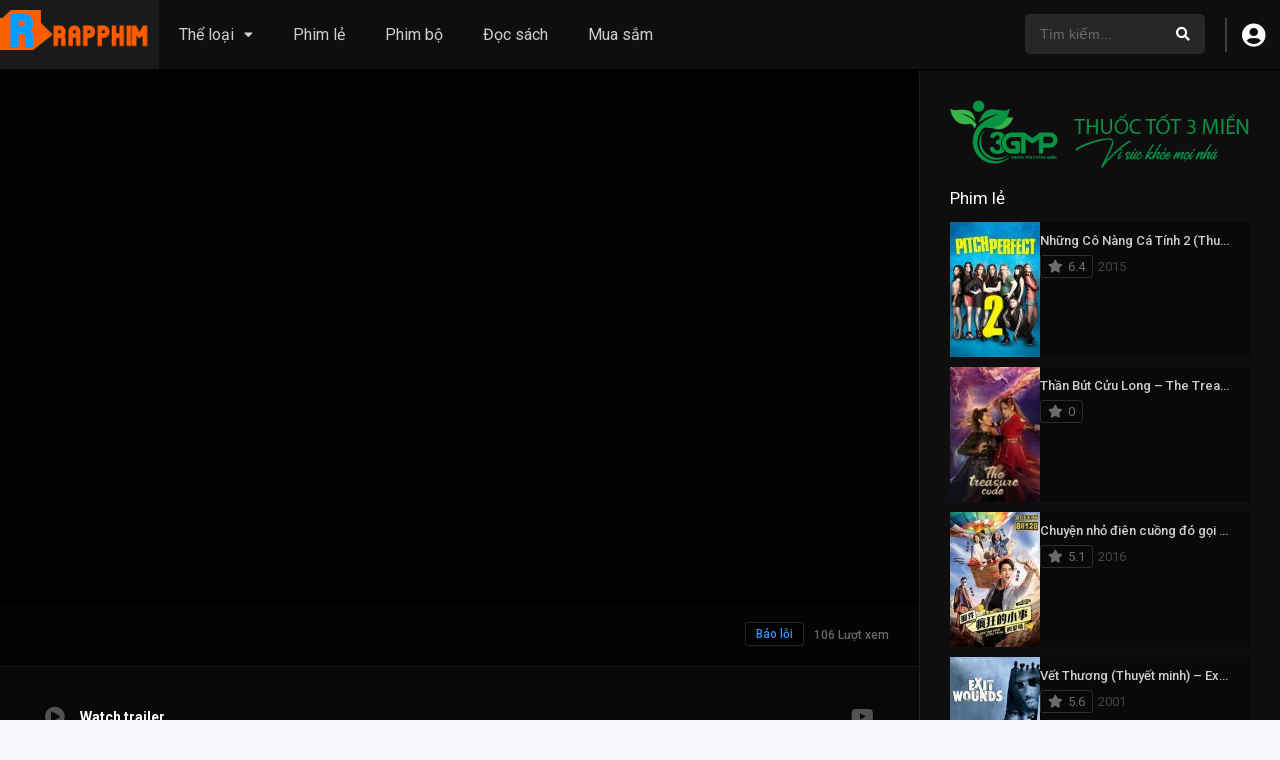

--- FILE ---
content_type: text/html; charset=UTF-8
request_url: https://rapphim.cc/movies/black-47/
body_size: 13897
content:
<!DOCTYPE html><html lang="vi"><head><meta charset="UTF-8" /><meta name="apple-mobile-web-app-capable" content="yes"><meta name="apple-mobile-web-app-status-bar-style" content="black"><meta name="mobile-web-app-capable" content="yes"><meta name="viewport" content="width=device-width, initial-scale=1, shrink-to-fit=no"><meta name="theme-color" content="#000000"><link rel='shortcut icon' href='http://rapphim.cc/wp-content/uploads/2023/03/logo-1.png' type='image/x-icon' /><meta property='og:image' content='https://image.tmdb.org/t/p/w780/qVYryTA9Tcyu1Sf1gES7xBkDv6y.jpg'/><meta property='og:image' content='https://image.tmdb.org/t/p/w780/jWqfimoiVF4I4TsW4KZup1wrqGG.jpg'/><meta property='og:image' content='https://image.tmdb.org/t/p/w780/jolCdmpztYpDMzyPT3268S4YHsB.jpg'/><meta property='og:image' content='https://image.tmdb.org/t/p/w780/7NPGKZJkT8rlkHsFo5YQEdrk5eu.jpg'/><meta property='og:image' content='https://image.tmdb.org/t/p/w780/mP4XDDew3VUCNNX7A8SL69BIgRz.jpg'/><meta name='robots' content='index, follow, max-image-preview:large, max-snippet:-1, max-video-preview:-1' /><!-- This site is optimized with the Yoast SEO plugin v20.5 - https://yoast.com/wordpress/plugins/seo/ --><title>Nạn Đói Năm 47 - Black &#039;47 - Phim chiếu rạp | Phim thuyết minh | Phim hay</title><link rel="canonical" href="https://rapphim.cc/movies/black-47/" /><meta property="og:locale" content="vi_VN" /><meta property="og:type" content="article" /><meta property="og:title" content="Nạn Đói Năm 47 - Black &#039;47 - Phim chiếu rạp | Phim thuyết minh | Phim hay" /><meta property="og:description" content="In 1847, when Ireland is in the grip of the Great Famine that has ravaged the country for two long years, Feeney, a hardened Irish Ranger who has been fighting for the British Army abroad, returns home to reunite with his estranged family, only to discover the cruelest reality, a black land where death reigns." /><meta property="og:url" content="https://rapphim.cc/movies/black-47/" /><meta property="og:site_name" content="Phim chiếu rạp | Phim thuyết minh | Phim hay" /><meta property="article:modified_time" content="2023-06-28T01:52:24+00:00" /><meta property="og:image" content="https://rapphim.cc/wp-content/uploads/2023/06/gZiu9RIcMeQLUaDVqQffQTl6bhy.jpg" /><meta property="og:image:width" content="780" /><meta property="og:image:height" content="1170" /><meta property="og:image:type" content="image/jpeg" /><meta name="twitter:card" content="summary_large_image" /><meta name="twitter:label1" content="Ước tính thời gian đọc" /><meta name="twitter:data1" content="1 phút" /><script type="application/ld+json" class="yoast-schema-graph">{"@context":"https://schema.org","@graph":[{"@type":"WebPage","@id":"https://rapphim.cc/movies/black-47/","url":"https://rapphim.cc/movies/black-47/","name":"Nạn Đói Năm 47 - Black '47 - Phim chiếu rạp | Phim thuyết minh | Phim hay","isPartOf":{"@id":"https://rapphim.cc/#website"},"primaryImageOfPage":{"@id":"https://rapphim.cc/movies/black-47/#primaryimage"},"image":{"@id":"https://rapphim.cc/movies/black-47/#primaryimage"},"thumbnailUrl":"https://rapphim.cc/wp-content/uploads/2023/06/gZiu9RIcMeQLUaDVqQffQTl6bhy.jpg","datePublished":"2023-06-28T01:51:54+00:00","dateModified":"2023-06-28T01:52:24+00:00","breadcrumb":{"@id":"https://rapphim.cc/movies/black-47/#breadcrumb"},"inLanguage":"vi","potentialAction":[{"@type":"ReadAction","target":["https://rapphim.cc/movies/black-47/"]}]},{"@type":"ImageObject","inLanguage":"vi","@id":"https://rapphim.cc/movies/black-47/#primaryimage","url":"https://rapphim.cc/wp-content/uploads/2023/06/gZiu9RIcMeQLUaDVqQffQTl6bhy.jpg","contentUrl":"https://rapphim.cc/wp-content/uploads/2023/06/gZiu9RIcMeQLUaDVqQffQTl6bhy.jpg","width":780,"height":1170},{"@type":"BreadcrumbList","@id":"https://rapphim.cc/movies/black-47/#breadcrumb","itemListElement":[{"@type":"ListItem","position":1,"name":"Trang chủ","item":"https://rapphim.cc/"},{"@type":"ListItem","position":2,"name":"Phim lẻ","item":"https://rapphim.cc/movies/"},{"@type":"ListItem","position":3,"name":"Nạn Đói Năm 47 &#8211; Black &#8217;47"}]},{"@type":"WebSite","@id":"https://rapphim.cc/#website","url":"https://rapphim.cc/","name":"Phim chiếu rạp | Phim thuyết minh | Phim hay","description":"Mang Cả Rạp Phim Về Nhà - Bring The Cinema To Home ","publisher":{"@id":"https://rapphim.cc/#/schema/person/d1bc9ef1c2c857cf83d44fa7f0487517"},"potentialAction":[{"@type":"SearchAction","target":{"@type":"EntryPoint","urlTemplate":"https://rapphim.cc/?s={search_term_string}"},"query-input":"required name=search_term_string"}],"inLanguage":"vi"},{"@type":["Person","Organization"],"@id":"https://rapphim.cc/#/schema/person/d1bc9ef1c2c857cf83d44fa7f0487517","name":"Nam Trịnh","logo":{"@id":"https://rapphim.cc/#/schema/person/image/"}}]}</script><!-- / Yoast SEO plugin. --><link rel='dns-prefetch' href='//www.googletagmanager.com' /><link rel='dns-prefetch' href='//fonts.googleapis.com' /><link rel='dns-prefetch' href='//pagead2.googlesyndication.com' /><link rel="alternate" type="application/rss+xml" title="Dòng thông tin Phim chiếu rạp | Phim thuyết minh | Phim hay &raquo;" href="https://rapphim.cc/feed/" /><link rel="alternate" type="application/rss+xml" title="Dòng phản hồi Phim chiếu rạp | Phim thuyết minh | Phim hay &raquo;" href="https://rapphim.cc/comments/feed/" /><link rel='stylesheet' id='wp-block-library-css' href='https://rapphim.cc/wp-includes/css/dist/block-library/style.min.css?ver=6.1.9' type='text/css' media='all' /><link rel='stylesheet' id='classic-theme-styles-css' href='https://rapphim.cc/wp-includes/css/classic-themes.min.css?ver=1' type='text/css' media='all' /><style id='global-styles-inline-css' type='text/css'>body{--wp--preset--color--black:#000000;--wp--preset--color--cyan-bluish-gray:#abb8c3;--wp--preset--color--white:#ffffff;--wp--preset--color--pale-pink:#f78da7;--wp--preset--color--vivid-red:#cf2e2e;--wp--preset--color--luminous-vivid-orange:#ff6900;--wp--preset--color--luminous-vivid-amber:#fcb900;--wp--preset--color--light-green-cyan:#7bdcb5;--wp--preset--color--vivid-green-cyan:#00d084;--wp--preset--color--pale-cyan-blue:#8ed1fc;--wp--preset--color--vivid-cyan-blue:#0693e3;--wp--preset--color--vivid-purple:#9b51e0;--wp--preset--gradient--vivid-cyan-blue-to-vivid-purple:linear-gradient(135deg,rgba(6,147,227,1) 0%,rgb(155,81,224) 100%);--wp--preset--gradient--light-green-cyan-to-vivid-green-cyan:linear-gradient(135deg,rgb(122,220,180) 0%,rgb(0,208,130) 100%);--wp--preset--gradient--luminous-vivid-amber-to-luminous-vivid-orange:linear-gradient(135deg,rgba(252,185,0,1) 0%,rgba(255,105,0,1) 100%);--wp--preset--gradient--luminous-vivid-orange-to-vivid-red:linear-gradient(135deg,rgba(255,105,0,1) 0%,rgb(207,46,46) 100%);--wp--preset--gradient--very-light-gray-to-cyan-bluish-gray:linear-gradient(135deg,rgb(238,238,238) 0%,rgb(169,184,195) 100%);--wp--preset--gradient--cool-to-warm-spectrum:linear-gradient(135deg,rgb(74,234,220) 0%,rgb(151,120,209) 20%,rgb(207,42,186) 40%,rgb(238,44,130) 60%,rgb(251,105,98) 80%,rgb(254,248,76) 100%);--wp--preset--gradient--blush-light-purple:linear-gradient(135deg,rgb(255,206,236) 0%,rgb(152,150,240) 100%);--wp--preset--gradient--blush-bordeaux:linear-gradient(135deg,rgb(254,205,165) 0%,rgb(254,45,45) 50%,rgb(107,0,62) 100%);--wp--preset--gradient--luminous-dusk:linear-gradient(135deg,rgb(255,203,112) 0%,rgb(199,81,192) 50%,rgb(65,88,208) 100%);--wp--preset--gradient--pale-ocean:linear-gradient(135deg,rgb(255,245,203) 0%,rgb(182,227,212) 50%,rgb(51,167,181) 100%);--wp--preset--gradient--electric-grass:linear-gradient(135deg,rgb(202,248,128) 0%,rgb(113,206,126) 100%);--wp--preset--gradient--midnight:linear-gradient(135deg,rgb(2,3,129) 0%,rgb(40,116,252) 100%);--wp--preset--duotone--dark-grayscale:url('#wp-duotone-dark-grayscale');--wp--preset--duotone--grayscale:url('#wp-duotone-grayscale');--wp--preset--duotone--purple-yellow:url('#wp-duotone-purple-yellow');--wp--preset--duotone--blue-red:url('#wp-duotone-blue-red');--wp--preset--duotone--midnight:url('#wp-duotone-midnight');--wp--preset--duotone--magenta-yellow:url('#wp-duotone-magenta-yellow');--wp--preset--duotone--purple-green:url('#wp-duotone-purple-green');--wp--preset--duotone--blue-orange:url('#wp-duotone-blue-orange');--wp--preset--font-size--small:13px;--wp--preset--font-size--medium:20px;--wp--preset--font-size--large:36px;--wp--preset--font-size--x-large:42px;--wp--preset--spacing--20:0.44rem;--wp--preset--spacing--30:0.67rem;--wp--preset--spacing--40:1rem;--wp--preset--spacing--50:1.5rem;--wp--preset--spacing--60:2.25rem;--wp--preset--spacing--70:3.38rem;--wp--preset--spacing--80:5.06rem}:where(.is-layout-flex){gap:0.5em}body .is-layout-flow > .alignleft{float:left;margin-inline-start:0;margin-inline-end:2em}body .is-layout-flow > .alignright{float:right;margin-inline-start:2em;margin-inline-end:0}body .is-layout-flow > .aligncenter{margin-left:auto !important;margin-right:auto !important}body .is-layout-constrained > .alignleft{float:left;margin-inline-start:0;margin-inline-end:2em}body .is-layout-constrained > .alignright{float:right;margin-inline-start:2em;margin-inline-end:0}body .is-layout-constrained > .aligncenter{margin-left:auto !important;margin-right:auto !important}body .is-layout-constrained >:where(:not(.alignleft):not(.alignright):not(.alignfull)){max-width:var(--wp--style--global--content-size);margin-left:auto !important;margin-right:auto !important}body .is-layout-constrained > .alignwide{max-width:var(--wp--style--global--wide-size)}body .is-layout-flex{display:flex}body .is-layout-flex{flex-wrap:wrap;align-items:center}body .is-layout-flex > *{margin:0}:where(.wp-block-columns.is-layout-flex){gap:2em}.has-black-color{color:var(--wp--preset--color--black) !important}.has-cyan-bluish-gray-color{color:var(--wp--preset--color--cyan-bluish-gray) !important}.has-white-color{color:var(--wp--preset--color--white) !important}.has-pale-pink-color{color:var(--wp--preset--color--pale-pink) !important}.has-vivid-red-color{color:var(--wp--preset--color--vivid-red) !important}.has-luminous-vivid-orange-color{color:var(--wp--preset--color--luminous-vivid-orange) !important}.has-luminous-vivid-amber-color{color:var(--wp--preset--color--luminous-vivid-amber) !important}.has-light-green-cyan-color{color:var(--wp--preset--color--light-green-cyan) !important}.has-vivid-green-cyan-color{color:var(--wp--preset--color--vivid-green-cyan) !important}.has-pale-cyan-blue-color{color:var(--wp--preset--color--pale-cyan-blue) !important}.has-vivid-cyan-blue-color{color:var(--wp--preset--color--vivid-cyan-blue) !important}.has-vivid-purple-color{color:var(--wp--preset--color--vivid-purple) !important}.has-black-background-color{background-color:var(--wp--preset--color--black) !important}.has-cyan-bluish-gray-background-color{background-color:var(--wp--preset--color--cyan-bluish-gray) !important}.has-white-background-color{background-color:var(--wp--preset--color--white) !important}.has-pale-pink-background-color{background-color:var(--wp--preset--color--pale-pink) !important}.has-vivid-red-background-color{background-color:var(--wp--preset--color--vivid-red) !important}.has-luminous-vivid-orange-background-color{background-color:var(--wp--preset--color--luminous-vivid-orange) !important}.has-luminous-vivid-amber-background-color{background-color:var(--wp--preset--color--luminous-vivid-amber) !important}.has-light-green-cyan-background-color{background-color:var(--wp--preset--color--light-green-cyan) !important}.has-vivid-green-cyan-background-color{background-color:var(--wp--preset--color--vivid-green-cyan) !important}.has-pale-cyan-blue-background-color{background-color:var(--wp--preset--color--pale-cyan-blue) !important}.has-vivid-cyan-blue-background-color{background-color:var(--wp--preset--color--vivid-cyan-blue) !important}.has-vivid-purple-background-color{background-color:var(--wp--preset--color--vivid-purple) !important}.has-black-border-color{border-color:var(--wp--preset--color--black) !important}.has-cyan-bluish-gray-border-color{border-color:var(--wp--preset--color--cyan-bluish-gray) !important}.has-white-border-color{border-color:var(--wp--preset--color--white) !important}.has-pale-pink-border-color{border-color:var(--wp--preset--color--pale-pink) !important}.has-vivid-red-border-color{border-color:var(--wp--preset--color--vivid-red) !important}.has-luminous-vivid-orange-border-color{border-color:var(--wp--preset--color--luminous-vivid-orange) !important}.has-luminous-vivid-amber-border-color{border-color:var(--wp--preset--color--luminous-vivid-amber) !important}.has-light-green-cyan-border-color{border-color:var(--wp--preset--color--light-green-cyan) !important}.has-vivid-green-cyan-border-color{border-color:var(--wp--preset--color--vivid-green-cyan) !important}.has-pale-cyan-blue-border-color{border-color:var(--wp--preset--color--pale-cyan-blue) !important}.has-vivid-cyan-blue-border-color{border-color:var(--wp--preset--color--vivid-cyan-blue) !important}.has-vivid-purple-border-color{border-color:var(--wp--preset--color--vivid-purple) !important}.has-vivid-cyan-blue-to-vivid-purple-gradient-background{background:var(--wp--preset--gradient--vivid-cyan-blue-to-vivid-purple) !important}.has-light-green-cyan-to-vivid-green-cyan-gradient-background{background:var(--wp--preset--gradient--light-green-cyan-to-vivid-green-cyan) !important}.has-luminous-vivid-amber-to-luminous-vivid-orange-gradient-background{background:var(--wp--preset--gradient--luminous-vivid-amber-to-luminous-vivid-orange) !important}.has-luminous-vivid-orange-to-vivid-red-gradient-background{background:var(--wp--preset--gradient--luminous-vivid-orange-to-vivid-red) !important}.has-very-light-gray-to-cyan-bluish-gray-gradient-background{background:var(--wp--preset--gradient--very-light-gray-to-cyan-bluish-gray) !important}.has-cool-to-warm-spectrum-gradient-background{background:var(--wp--preset--gradient--cool-to-warm-spectrum) !important}.has-blush-light-purple-gradient-background{background:var(--wp--preset--gradient--blush-light-purple) !important}.has-blush-bordeaux-gradient-background{background:var(--wp--preset--gradient--blush-bordeaux) !important}.has-luminous-dusk-gradient-background{background:var(--wp--preset--gradient--luminous-dusk) !important}.has-pale-ocean-gradient-background{background:var(--wp--preset--gradient--pale-ocean) !important}.has-electric-grass-gradient-background{background:var(--wp--preset--gradient--electric-grass) !important}.has-midnight-gradient-background{background:var(--wp--preset--gradient--midnight) !important}.has-small-font-size{font-size:var(--wp--preset--font-size--small) !important}.has-medium-font-size{font-size:var(--wp--preset--font-size--medium) !important}.has-large-font-size{font-size:var(--wp--preset--font-size--large) !important}.has-x-large-font-size{font-size:var(--wp--preset--font-size--x-large) !important}.wp-block-navigation a:where(:not(.wp-element-button)){color:inherit}:where(.wp-block-columns.is-layout-flex){gap:2em}.wp-block-pullquote{font-size:1.5em;line-height:1.6}</style><link rel='stylesheet' id='hide-admin-bar-based-on-user-roles-css' href='https://rapphim.cc/wp-content/plugins/hide-admin-bar-based-on-user-roles/public/css/hide-admin-bar-based-on-user-roles-public.css?ver=3.5.2' type='text/css' media='all' /><link rel='stylesheet' id='fontawesome-pro-css' href='https://rapphim.cc/wp-content/themes/dooplay/assets/fontawesome/css/all.min.css?ver=5.15.1' type='text/css' media='all' /><link rel='stylesheet' id='owl-carousel-css' href='https://rapphim.cc/wp-content/themes/dooplay/assets/css/front.owl.min.css?ver=2.5.5' type='text/css' media='all' /><link rel='stylesheet' id='google-fonts-css' href='https://fonts.googleapis.com/css?family=Roboto%3A300%2C400%2C500%2C700&#038;ver=2.5.5' type='text/css' media='all' /><link rel='stylesheet' id='scrollbar-css' href='https://rapphim.cc/wp-content/themes/dooplay/assets/css/front.crollbar.min.css?ver=2.5.5' type='text/css' media='all' /><link rel='stylesheet' id='dooplay-css' href='https://rapphim.cc/wp-content/themes/dooplay/assets/css/front.style.min.css?ver=2.5.5' type='text/css' media='all' /><link rel='stylesheet' id='dooplay-color-scheme-css' href='https://rapphim.cc/wp-content/themes/dooplay/assets/css/colors.dark.min.css?ver=2.5.5' type='text/css' media='all' /><link rel='stylesheet' id='dooplay-responsive-css' href='https://rapphim.cc/wp-content/themes/dooplay/assets/css/front.mobile.min.css?ver=2.5.5' type='text/css' media='all' /><link rel='stylesheet' id='blueimp-gallery-css' href='https://rapphim.cc/wp-content/themes/dooplay/assets/css/front.gallery.min.css?ver=2.5.5' type='text/css' media='all' /><link rel='stylesheet' id='child-style-css' href='https://rapphim.cc/wp-content/themes/dooplay-child/style.css?ver=2.5.5' type='text/css' media='all' /><script type='text/javascript' src='https://rapphim.cc/wp-includes/js/jquery/jquery.min.js?ver=3.6.1' id='jquery-core-js'></script><script type='text/javascript' src='https://rapphim.cc/wp-includes/js/jquery/jquery-migrate.min.js?ver=3.3.2' id='jquery-migrate-js'></script><script type='text/javascript' src='https://rapphim.cc/wp-content/plugins/hide-admin-bar-based-on-user-roles/public/js/hide-admin-bar-based-on-user-roles-public.js?ver=3.5.2' id='hide-admin-bar-based-on-user-roles-js'></script><script type='text/javascript' src='https://rapphim.cc/wp-content/themes/dooplay/assets/js/lib/lazyload.js?ver=2.5.5' id='lazyload-js'></script><script type='text/javascript' src='https://rapphim.cc/wp-content/themes/dooplay/assets/js/lib/pwsscrollbar.js?ver=2.5.5' id='scrollbar-js'></script><script type='text/javascript' src='https://rapphim.cc/wp-content/themes/dooplay/assets/js/lib/owlcarousel.js?ver=2.5.5' id='owl-carousel-js'></script><script type='text/javascript' src='https://rapphim.cc/wp-content/themes/dooplay/assets/js/lib/idtabs.js?ver=2.5.5' id='idTabs-js'></script><script type='text/javascript' src='https://rapphim.cc/wp-content/themes/dooplay/assets/js/lib/isrepeater.js?ver=2.5.5' id='dtRepeat-js'></script><script type='text/javascript' id='dt_main_ajax-js-extra'>/* <![CDATA[ */var dtAjax = {"url":"\/wp-admin\/admin-ajax.php","player_api":"https:\/\/rapphim.cc\/wp-json\/dooplayer\/v2\/","play_ajaxmd":"1","play_method":"wp_json","googlercptc":null,"classitem":"6","loading":"Loading..","afavorites":"Th\u00eam v\u00e0o danh s\u00e1ch y\u00eau th\u00edch","rfavorites":"X\u00f3a kh\u1ecfi m\u1ee5c y\u00eau th\u00edch\n","views":"L\u01b0\u1ee3t xem","remove":"X\u00f3a","isawit":"\u0110\u00e3 xem","send":"Data send..","updating":"Updating data..","error":"Error","pending":"Pending review","ltipe":"Download","sending":"Sending data","enabled":"Enable","disabled":"Disable","trash":"Delete","lshared":"Links Shared","ladmin":"Manage pending links","sendingrep":"Please wait, sending data..","ready":"Ready","deletelin":"Do you really want to delete this link?"};/* ]]> */</script><script type='text/javascript' src='https://rapphim.cc/wp-content/themes/dooplay/assets/js/front.ajax.min.js?ver=2.5.5' id='dt_main_ajax-js'></script><script type='text/javascript' src='https://rapphim.cc/wp-content/themes/dooplay/assets/js/lib/blueimp.js?ver=2.5.5' id='blueimp-gallery-js'></script><script type='text/javascript' src='https://rapphim.cc/wp-content/themes/dooplay/assets/js/lib/starstruck.raty.js?ver=2.5.5' id='jquery-raty-js'></script><script type='text/javascript' id='starstruck-js-js-extra'>/* <![CDATA[ */var ss_l18n = {"enable_movies":"1","enable_tvshows":"1","enable_seasons":"1","enable_episodes":"1","require_login":"","nonce":"f700a76631","url":"\/wp-admin\/admin-ajax.php"};/* ]]> */</script><script type='text/javascript' src='https://rapphim.cc/wp-content/themes/dooplay/assets/js/lib/starstruck.js?ver=2.5.5' id='starstruck-js-js'></script><!-- Google Analytics snippet added by Site Kit --><script type='text/javascript' src='https://www.googletagmanager.com/gtag/js?id=UA-259293910-1' id='google_gtagjs-js' async></script><script type='text/javascript' id='google_gtagjs-js-after'>window.dataLayer = window.dataLayer || [];function gtag(){dataLayer.push(arguments);}gtag('set', 'linker', {"domains":["rapphim.cc"]} );gtag("js", new Date());gtag("set", "developer_id.dZTNiMT", true);gtag("config", "UA-259293910-1", {"anonymize_ip":true});gtag("config", "G-JSTLQ1KC5N");</script><!-- End Google Analytics snippet added by Site Kit --><link rel="https://api.w.org/" href="https://rapphim.cc/wp-json/" /><link rel="EditURI" type="application/rsd+xml" title="RSD" href="https://rapphim.cc/xmlrpc.php?rsd" /><link rel="wlwmanifest" type="application/wlwmanifest+xml" href="https://rapphim.cc/wp-includes/wlwmanifest.xml" /><meta name="generator" content="WordPress 6.1.9" /><link rel='shortlink' href='https://rapphim.cc/?p=7197' /><link rel="alternate" type="application/json+oembed" href="https://rapphim.cc/wp-json/oembed/1.0/embed?url=https%3A%2F%2Frapphim.cc%2Fmovies%2Fblack-47%2F" /><link rel="alternate" type="text/xml+oembed" href="https://rapphim.cc/wp-json/oembed/1.0/embed?url=https%3A%2F%2Frapphim.cc%2Fmovies%2Fblack-47%2F&#038;format=xml" /><meta name="generator" content="Site Kit by Google 1.96.0" /><script type="text/javascript">jQuery(document).ready(function(a){"false"==dtGonza.mobile&&a(window).load(function(){a(".scrolling").mCustomScrollbar({theme:"minimal-dark",scrollInertia:200,scrollButtons:{enable:!0},callbacks:{onTotalScrollOffset:100,alwaysTriggerOffsets:!1}})})});</script><style type='text/css'>body{font-family:"Roboto",sans-serif}body{background-color:#F5F7FA}header.main .hbox,#contenedor,footer.main .fbox{max-width:1500px}a,.home-blog-post .entry-date .date,.top-imdb-item:hover>.title a,.module .content .items .item .data h3 a:hover,.head-main-nav ul.main-header li:hover>a,.login_box .box a.register{color:#408BEA}.nav_items_module a.btn:hover,.pagination span.current,.w_item_b a:hover>.data .wextra b:before,.comment-respond h3:before,footer.main .fbox .fmenu ul li a:hover{color:#408BEA}header.main .hbox .search form button[type=submit]:hover,.loading,#seasons .se-c .se-a ul.episodios li .episodiotitle a:hover,.sgeneros a:hover,.page_user nav.user ul li a:hover{color:#408BEA}footer.main .fbox .fmenu ul li.current-menu-item a,.posts .meta .autor i,.pag_episodes .item a:hover,a.link_a:hover,ul.smenu li a:hover{color:#408BEA}header.responsive .nav a.active:before,header.responsive .search a.active:before,.dtuser a.clicklogin:hover,.menuresp .menu ul.resp li a:hover,.menuresp .menu ul.resp li ul.sub-menu li a:hover{color:#408BEA}.sl-wrapper a:before,table.account_links tbody td a:hover,.dt_mainmeta nav.genres ul li a:hover{color:#408BEA}.dt_mainmeta nav.genres ul li.current-cat a:before,.dooplay_player .options ul li:hover span.title{color:#408BEA}.head-main-nav ul.main-header li ul.sub-menu li a:hover,form.form-resp-ab button[type=submit]:hover>span,.sidebar aside.widget ul li a:hover{color:#408BEA}header.top_imdb h1.top-imdb-h1 span,article.post .information .meta span.autor,.w_item_c a:hover>.rating i,span.comment-author-link,.pagination a:hover{color:#408BEA}.letter_home ul.glossary li a:hover,.letter_home ul.glossary li a.active,.user_control a.in-list{color:#408BEA}.headitems a#dooplay_signout:hover,.login_box .box a#c_loginbox:hover{color:#408BEA}.report_modal .box .form form fieldset label:hover > span.title{color:#408BEA}.linktabs ul li a.selected,ul.smenu li a.selected,a.liked,.module .content header span a.see-all,.page_user nav.user ul li a.selected,.dt_mainmeta nav.releases ul li a:hover{background:#408BEA}a.see_all,p.form-submit input[type=submit]:hover,.report-video-form fieldset input[type=submit],a.mtoc,.contact .wrapper fieldset input[type=submit],span.item_type,a.main{background:#408BEA}.post-comments .comment-reply-link:hover,#seasons .se-c .se-q span.se-o,#edit_link .box .form_edit .cerrar a:hover{background:#408BEA}.user_edit_control ul li a.selected,form.update_profile fieldset input[type=submit],.page_user .content .paged a.load_more:hover,#edit_link .box .form_edit fieldset input[type="submit"]{background:#408BEA}.login_box .box input[type="submit"],.form_post_lik .control .left a.add_row:hover,.form_post_lik .table table tbody tr td a.remove_row:hover,.form_post_lik .control .right input[type="submit"]{background:#408BEA}#dt_contenedor{background-color:#F5F7FA}.plyr input[type=range]::-ms-fill-lower{background:#408BEA}.menuresp .menu .user a.ctgs,.menuresp .menu .user .logout a:hover{background:#408BEA}.plyr input[type=range]:active::-webkit-slider-thumb{background:#408BEA}.plyr input[type=range]:active::-moz-range-thumb{background:#408BEA}.plyr input[type=range]:active::-ms-thumb{background:#408BEA}.tagcloud a:hover,ul.abc li a:hover,ul.abc li a.select,{background:#408BEA}.featu{background:#00be08}.report_modal .box .form form fieldset input[type=submit]{background-color:#408BEA}.contact .wrapper fieldset input[type=text]:focus,.contact .wrapper fieldset textarea:focus,header.main .hbox .dt_user ul li ul li:hover > a,.login_box .box a.register{border-color:#408BEA}.module .content header h1{border-color:#408BEA}.module .content header h2{border-color:#408BEA}a.see_all{border-color:#408BEA}.top-imdb-list h3{border-color:#408BEA}.user_edit_control ul li a.selected:before{border-top-color:#408BEA}header.main .loading{color:#fff!important}.starstruck .star-on-png:before{color:#408BEA}</style><!-- Google AdSense snippet added by Site Kit --><meta name="google-adsense-platform-account" content="ca-host-pub-2644536267352236"><meta name="google-adsense-platform-domain" content="sitekit.withgoogle.com"><!-- End Google AdSense snippet added by Site Kit --><!-- Google AdSense snippet added by Site Kit --><script async="async" src="https://pagead2.googlesyndication.com/pagead/js/adsbygoogle.js?client=ca-pub-3356488468398459&amp;host=ca-host-pub-2644536267352236" crossorigin="anonymous" type="text/javascript"></script><!-- End Google AdSense snippet added by Site Kit --><link rel="icon" href="https://rapphim.cc/wp-content/uploads/2023/04/cropped-RAPPHIM-1-1-32x32.png" sizes="32x32" /><link rel="icon" href="https://rapphim.cc/wp-content/uploads/2023/04/cropped-RAPPHIM-1-1-192x192.png" sizes="192x192" /><link rel="apple-touch-icon" href="https://rapphim.cc/wp-content/uploads/2023/04/cropped-RAPPHIM-1-1-180x180.png" /><meta name="msapplication-TileImage" content="https://rapphim.cc/wp-content/uploads/2023/04/cropped-RAPPHIM-1-1-270x270.png" /></head><body class="movies-template-default single single-movies postid-7197"><div id="dt_contenedor"><header id="header" class="main"><div class="hbox"><div class="fix-hidden"><div class="logo"><a href="https://rapphim.cc"><img src='https://rapphim.cc/wp-content/uploads/2023/04/RAPPHIM1.png' alt='Phim chiếu rạp | Phim thuyết minh | Phim hay '/></a></div><div class="head-main-nav"><div class="menu-main-menu-container"><ul id="main_header" class="main-header"><li id="menu-item-758" class="menu-item menu-item-type-custom menu-item-object-custom menu-item-has-children menu-item-758"><a>Thể loại</a><ul class="sub-menu"><li id="menu-item-5474" class="menu-item menu-item-type-taxonomy menu-item-object-genres menu-item-5474"><a href="https://rapphim.cc/genre/action/">Hành động</a></li><li id="menu-item-5476" class="menu-item menu-item-type-taxonomy menu-item-object-genres menu-item-5476"><a href="https://rapphim.cc/genre/comedy/">Hài hước</a></li><li id="menu-item-5504" class="menu-item menu-item-type-taxonomy menu-item-object-genres menu-item-5504"><a href="https://rapphim.cc/genre/adventure/">Phiêu lưu</a></li><li id="menu-item-5505" class="menu-item menu-item-type-taxonomy menu-item-object-genres menu-item-5505"><a href="https://rapphim.cc/genre/romance/">Lãng mạn</a></li><li id="menu-item-5506" class="menu-item menu-item-type-taxonomy menu-item-object-genres menu-item-5506"><a href="https://rapphim.cc/genre/fantasy/">Giả tưởng</a></li><li id="menu-item-5508" class="menu-item menu-item-type-taxonomy menu-item-object-genres menu-item-5508"><a href="https://rapphim.cc/genre/phim-thuyet-minh/">Thuyết minh</a></li></ul></li><li id="menu-item-738" class="menu-item menu-item-type-custom menu-item-object-custom menu-item-738"><a href="/movies/">Phim lẻ</a></li><li id="menu-item-739" class="menu-item menu-item-type-custom menu-item-object-custom menu-item-739"><a href="/tvshows/">Phim bộ</a></li><li id="menu-item-6553" class="menu-item menu-item-type-custom menu-item-object-custom menu-item-6553"><a href="https://sachbao.cc">Đọc sách</a></li><li id="menu-item-6563" class="menu-item menu-item-type-custom menu-item-object-custom menu-item-6563"><a href="https://bachhoa.cc">Mua sắm</a></li></ul></div></div><div class="headitems register_active"><div id="advc-menu" class="search"><form method="get" id="searchform" action="https://rapphim.cc"><input type="text" placeholder="Tìm kiếm..." name="s" id="s" value="" autocomplete="off"><button class="search-button" type="submit"><span class="fas fa-search"></span></button></form></div><!-- end search --><div class="dtuser"><a href="#" class="clicklogin"><i class="fas fa-user-circle"></i></a></div></div></div><div class="live-search ltr"></div></div></header><div class="fixheadresp"><header class="responsive"><div class="nav"><a class="aresp nav-resp"></a></div><div class="search"><a class="aresp search-resp"></a></div><div class="logo"> <a href="https://rapphim.cc/"><img src='https://rapphim.cc/wp-content/uploads/2023/04/RAPPHIM1.png' alt='Phim chiếu rạp | Phim thuyết minh | Phim hay '/></a> </div></header><div class="search_responsive"><form method="get" id="form-search-resp" class="form-resp-ab" action="https://rapphim.cc"><input type="text" placeholder="Tìm kiếm..." name="s" id="ms" value="" autocomplete="off"><button type="submit" class="search-button"><span class="fas fa-search"></span></button></form><div class="live-search"></div></div><div id="arch-menu" class="menuresp"><div class="menu"><div class="user"><a class="ctgs clicklogin">Đăng nhập</a><a class="ctgs" href="https://rapphim.cc/tai-khoan/?action=sign-in">Đăng ký</a></div> <div class="menu-main-menu-container"><ul id="main_header" class="resp"><li class="menu-item menu-item-type-custom menu-item-object-custom menu-item-has-children menu-item-758"><a>Thể loại</a><ul class="sub-menu"><li class="menu-item menu-item-type-taxonomy menu-item-object-genres menu-item-5474"><a href="https://rapphim.cc/genre/action/">Hành động</a></li><li class="menu-item menu-item-type-taxonomy menu-item-object-genres menu-item-5476"><a href="https://rapphim.cc/genre/comedy/">Hài hước</a></li><li class="menu-item menu-item-type-taxonomy menu-item-object-genres menu-item-5504"><a href="https://rapphim.cc/genre/adventure/">Phiêu lưu</a></li><li class="menu-item menu-item-type-taxonomy menu-item-object-genres menu-item-5505"><a href="https://rapphim.cc/genre/romance/">Lãng mạn</a></li><li class="menu-item menu-item-type-taxonomy menu-item-object-genres menu-item-5506"><a href="https://rapphim.cc/genre/fantasy/">Giả tưởng</a></li><li class="menu-item menu-item-type-taxonomy menu-item-object-genres menu-item-5508"><a href="https://rapphim.cc/genre/phim-thuyet-minh/">Thuyết minh</a></li></ul></li><li class="menu-item menu-item-type-custom menu-item-object-custom menu-item-738"><a href="/movies/">Phim lẻ</a></li><li class="menu-item menu-item-type-custom menu-item-object-custom menu-item-739"><a href="/tvshows/">Phim bộ</a></li><li class="menu-item menu-item-type-custom menu-item-object-custom menu-item-6553"><a href="https://sachbao.cc">Đọc sách</a></li><li class="menu-item menu-item-type-custom menu-item-object-custom menu-item-6563"><a href="https://bachhoa.cc">Mua sắm</a></li></ul></div></div></div></div><div id="contenedor"><div class="login_box"> <div class="box"> <a id="c_loginbox"><i class="fas fa-times"></i></a> <h3>Đăng nhập vào tài khoản của bạn</h3> <form method="post" id="dooplay_login_user"> <fieldset class="user"><input type="text" name="log" placeholder="Tên tài khoản"></fieldset> <fieldset class="password"><input type="password" name="pwd" placeholder="Mật khẩu"></fieldset> <label><input name="rmb" type="checkbox" id="rememberme" value="forever" checked> Lưu tài khoản, mật khẩu</label> <fieldset class="submit"><input id="dooplay_login_btn" data-btntext="Đăng nhập" type="submit" value="Đăng nhập"></fieldset> <a class="register" href="https://rapphim.cc/tai-khoan/?action=sign-in">Đăng ký tài khoản mới</a> <label><a class="pteks" href="https://rapphim.cc/wp-login.php?action=lostpassword">Quên mật khẩu?</a></label> <input type="hidden" name="red" value="https://rapphim.cc/movies/black-47/"> <input type="hidden" name="action" value="dooplay_login"> </form> </div></div><style>#dt_contenedor{background-image:url(https://image.tmdb.org/t/p/original/jWqfimoiVF4I4TsW4KZup1wrqGG.jpg);background-repeat:no-repeat;background-attachment:fixed;background-size:cover;background-position:50% 0%}</style><!-- Report Content --><div id="moda-report-video-error" class="report_modal hidde"> <div class="box animation-3"> <div class="form"> <h3 id="report-title"><span>Chuyện gì đang xảy ra vậy?</span> <a class="close-modal-report"><i class="fas fa-times"></i></a></h3> <div id="report-response-message"></div> <div class="dooplay-report-form"> <form id="dooplay-report-form"> <fieldset> <label> <input class="report-video-checkbox" type="checkbox" name="problem[]" autocomplete="off" value="labeling"> <span class="title">Vấn đề gắn nhãn</span> <span class="text">Tiêu đề hoặc tóm tắt sai hoặc tập không theo thứ tự</span> </label> <label> <input class="report-video-checkbox" type="checkbox" name="problem[]" autocomplete="off" value="video"> <span class="title">Sự cố video</span> <span class="text">Link hỏng, video mờ, hoặc góc nhìn phim không đúng</span> </label> <label> <input class="report-video-checkbox" type="checkbox" name="problem[]" autocomplete="off" value="audio"> <span class="title">Vấn đề âm thanh</span> <span class="text">Khó nghe, không khớp với phim hoặc thiếu một số phần</span> </label> <label> <input class="report-video-checkbox" type="checkbox" name="problem[]" autocomplete="off" value="caption"> <span class="title">Vấn đề về phụ đề</span> <span class="text">Thiếu nội dung, khó đọc, không khớp với âm thanh, lỗi chính tả hoặc bản dịch kém</span> </label> <label> <input class="report-video-checkbox" type="checkbox" name="problem[]" autocomplete="off" value="buffering"> <span class="title">Sự cố về bộ nhớ đệm hoặc kết nối</span> <span class="text">Thường xuyên khởi động lại, phát lại hoặc các vấn đề khác</span> </label> </fieldset> <fieldset id="report-video-message-field"> <textarea name="message" rows="3" placeholder="Bạn gặp vấn đề là gì? Vui lòng giải thích thêm
"></textarea> </fieldset> <fieldset id="report-video-email-field"> <input type="email" name="email" placeholder="Địa chỉ email"> </fieldset> <fieldset id="report-video-button-field"> <input id="report-submit-button" type="submit" value="Gửi báo cáo"> <input type="hidden" name="action" value="dbmovies_inboxes_form"> <input type="hidden" name="type" value="report"> <input type="hidden" name="postid" value="7197"> <input type="hidden" name ="nonce" value="358ef0b400"> </fieldset> </form> </div> </div> </div></div><!-- Big Player --><!-- Start Single --><div id="single" class="dtsingle" itemscope itemtype="http://schema.org/Movie"> <!-- Edit link response Ajax --> <div id="edit_link"></div> <!-- Start Post --> <div class="content right"> <!-- Views Counter --> <meta id='dooplay-ajax-counter' data-postid='7197'/> <!-- Regular Player and Player Options --> <div class='dooplay_player'><div id='playcontainer' class='play'><div class='asgdc'><a href="https://thuoctot3mien.vn" target="_blank"><img src="https://thuoctot3mien.vn/_next/image?url=%2F_next%2Fstatic%2Fmedia%2Flogo.a24824f6.png&w=400&q=75"></a></div><div id='dooplay_player_response'></div></div><h2> <span id='playernotice' data-text='106 Lượt xem'>106 Lượt xem</span> <a href='#' class='report-video-error'>Báo lỗi</a></h2><div id='playeroptions' class='options'><ul id='playeroptionsul' class='ajax_mode'><li id='player-option-trailer' class='dooplay_player_option' data-post='7197' data-type='movie' data-nume='trailer'><i class='fas fa-play-circle'></i><span class='title'>Watch trailer</span><span class='flag'><i class='yt fab fa-youtube'></i></span><span class='loader'></span></li><li id='player-option-1' class='dooplay_player_option' data-type='movie' data-post='7197' data-nume='1'><i class='fas fa-play-circle'></i><span class='title'>FULL</span><span class='loader'></span></li></ul></div></div> <!-- Head movie Info --> <div class="sheader"> <div class="poster"> <img itemprop="image" src="https://rapphim.cc/wp-content/uploads/2023/06/gZiu9RIcMeQLUaDVqQffQTl6bhy.jpg" alt="Nạn Đói Năm 47 &#8211; Black &#8217;47"> </div> <div class="data"> <h1>Nạn Đói Năm 47 &#8211; Black &#8217;47</h1> <div class="extra"> <span class='tagline'>In Ireland’s darkest hour vengeance shines a light</span><span class='date' itemprop='dateCreated'>Sep. 05, 2018</span><span class='country'>BE</span><span itemprop='duration' class='runtime'>100 Min.</span><span itemprop='contentRating' class='CR rated'>R</span> </div> <div class="starstruck-ptype" style=""><div><meta itemprop="name" content="Nạn Đói Năm 47 - Black &#039;47"><div itemscope class="starstruck-wrap" itemprop="aggregateRating" itemtype="http://schema.org/AggregateRating"><meta itemprop="bestRating" content="10"/><meta itemprop="worstRating" content="1"/><div class="dt_rating_data"><div class="starstruck starstruck-main " data-id="7197" data-rating="6" data-type="post"></div><section class="nope starstruck-rating-wrap">Đánh giá của bạn <span class="rating-yours">0</span></section><div class="starstruck-rating"><span class="dt_rating_vgs" itemprop="ratingValue">6</span><i class="fas fa-user-circle"></i> <span class="rating-count" itemprop="ratingCount">1</span> <span class="rating-text">vote</span></div></div></div></div></div> <div class="sgeneros"> <a href="https://rapphim.cc/genre/drama/" rel="tag">Drama</a><a href="https://rapphim.cc/genre/western/" rel="tag">Western</a> </div> </div> </div> <!-- Movie Tab single --> <div class="single_tabs"> <ul id="section" class="smenu idTabs"> <li><a id="main_ali" href="#info">Thông tin chi tiết</a></li> <li><a href="#cast">Diễn viên</a></li> </ul> </div> <!-- Single Post Ad --> <div class="module_single_ads"><a href="https://thuoctot3mien.vn" target="_blank"><img src="https://thuoctot3mien.vn/_next/image?url=%2F_next%2Fstatic%2Fmedia%2Flogo.a24824f6.png&w=400&q=75"></a></div> <!-- Movie more info --> <div id="info" class="sbox"> <h2>Tóm tắt</h2> <div itemprop="description" class="wp-content"> <p>In 1847, when Ireland is in the grip of the Great Famine that has ravaged the country for two long years, Feeney, a hardened Irish Ranger who has been fighting for the British Army abroad, returns home to reunite with his estranged family, only to discover the cruelest reality, a black land where death reigns.</p> <div id='dt_galery' class='galeria'><div class='g-item'><a href='https://image.tmdb.org/t/p/original/qVYryTA9Tcyu1Sf1gES7xBkDv6y.jpg' title='Nạn Đói Năm 47 &#8211; Black &#8217;47'><img src='https://image.tmdb.org/t/p/w300/qVYryTA9Tcyu1Sf1gES7xBkDv6y.jpg' alt='Nạn Đói Năm 47 &#8211; Black &#8217;47'></a></div><div class='g-item'><a href='https://image.tmdb.org/t/p/original/jWqfimoiVF4I4TsW4KZup1wrqGG.jpg' title='Nạn Đói Năm 47 &#8211; Black &#8217;47'><img src='https://image.tmdb.org/t/p/w300/jWqfimoiVF4I4TsW4KZup1wrqGG.jpg' alt='Nạn Đói Năm 47 &#8211; Black &#8217;47'></a></div><div class='g-item'><a href='https://image.tmdb.org/t/p/original/jolCdmpztYpDMzyPT3268S4YHsB.jpg' title='Nạn Đói Năm 47 &#8211; Black &#8217;47'><img src='https://image.tmdb.org/t/p/w300/jolCdmpztYpDMzyPT3268S4YHsB.jpg' alt='Nạn Đói Năm 47 &#8211; Black &#8217;47'></a></div><div class='g-item'><a href='https://image.tmdb.org/t/p/original/7NPGKZJkT8rlkHsFo5YQEdrk5eu.jpg' title='Nạn Đói Năm 47 &#8211; Black &#8217;47'><img src='https://image.tmdb.org/t/p/w300/7NPGKZJkT8rlkHsFo5YQEdrk5eu.jpg' alt='Nạn Đói Năm 47 &#8211; Black &#8217;47'></a></div><div class='g-item'><a href='https://image.tmdb.org/t/p/original/mP4XDDew3VUCNNX7A8SL69BIgRz.jpg' title='Nạn Đói Năm 47 &#8211; Black &#8217;47'><img src='https://image.tmdb.org/t/p/w300/mP4XDDew3VUCNNX7A8SL69BIgRz.jpg' alt='Nạn Đói Năm 47 &#8211; Black &#8217;47'></a></div></div> </div> <div class="custom_fields"> <b class="variante">Tiêu đề gốc</b> <span class="valor">Black '47</span> </div> <div class="custom_fields"> <b class="variante">IMDb Rating</b> <span class="valor"> <b id="repimdb"><strong>6.8</strong> 12,498 votes</b> </span> </div> <div class="custom_fields"> <b class="variante">Xếp hạng TMDb</b> <span class="valor"><strong>6.7</strong> 256 votes</span> </div> </div> <!-- Movie Cast --> <div id="cast" class="sbox fixidtab"> <h2>Đạo diễn</h2> <div class="persons"> <div class="person" itemprop="director" itemscope itemtype="http://schema.org/Person"><meta itemprop="name" content="Lance Daly"><div class="img"><a href="https://rapphim.cc/director/lance-daly/"><img alt="Lance Daly" src="https://rapphim.cc/wp-content/themes/dooplay/assets/img/no/cast.png" /></a></div><div class="data"><div class="name"><a itemprop="url" href="https://rapphim.cc/director/lance-daly/">Lance Daly</a></div><div class="caracter">Đạo diễn</div></div></div> </div> <h2>Diễn viên</h2> <div class="persons"> <div class="person" itemprop="actor" itemscope itemtype="http://schema.org/Person"><meta itemprop="name" content="Hugo Weaving"><div class="img"><a href="https://rapphim.cc/cast/hugo-weaving/"><img alt="Hugo Weaving isHannah" src="https://image.tmdb.org/t/p/w92/lSC8Et0PYi5zeQb3IpPkFje7hgR.jpg"/></a></div><div class="data"><div class="name"><a itemprop="url" href="https://rapphim.cc/cast/hugo-weaving/">Hugo Weaving</a></div><div class="caracter">Hannah</div></div></div><div class="person" itemprop="actor" itemscope itemtype="http://schema.org/Person"><meta itemprop="name" content="James Frecheville"><div class="img"><a href="https://rapphim.cc/cast/james-frecheville/"><img alt="James Frecheville isFeeney" src="https://image.tmdb.org/t/p/w92/eiNZoi1UXEA6ZSVLhMaRwMUaiBI.jpg"/></a></div><div class="data"><div class="name"><a itemprop="url" href="https://rapphim.cc/cast/james-frecheville/">James Frecheville</a></div><div class="caracter">Feeney</div></div></div><div class="person" itemprop="actor" itemscope itemtype="http://schema.org/Person"><meta itemprop="name" content="Stephen Rea"><div class="img"><a href="https://rapphim.cc/cast/stephen-rea/"><img alt="Stephen Rea isConneely" src="https://image.tmdb.org/t/p/w92/17ZSGqvJqdvInuw1TlQlkf39yfi.jpg"/></a></div><div class="data"><div class="name"><a itemprop="url" href="https://rapphim.cc/cast/stephen-rea/">Stephen Rea</a></div><div class="caracter">Conneely</div></div></div><div class="person" itemprop="actor" itemscope itemtype="http://schema.org/Person"><meta itemprop="name" content="Freddie Fox"><div class="img"><a href="https://rapphim.cc/cast/freddie-fox/"><img alt="Freddie Fox isPope" src="https://image.tmdb.org/t/p/w92/7ZlFtKmlEea0997qT4UWMOwmy3N.jpg"/></a></div><div class="data"><div class="name"><a itemprop="url" href="https://rapphim.cc/cast/freddie-fox/">Freddie Fox</a></div><div class="caracter">Pope</div></div></div><div class="person" itemprop="actor" itemscope itemtype="http://schema.org/Person"><meta itemprop="name" content="Barry Keoghan"><div class="img"><a href="https://rapphim.cc/cast/barry-keoghan/"><img alt="Barry Keoghan isHobson" src="https://image.tmdb.org/t/p/w92/ngoitknM6hw8fffLywyvjzy6Iti.jpg"/></a></div><div class="data"><div class="name"><a itemprop="url" href="https://rapphim.cc/cast/barry-keoghan/">Barry Keoghan</a></div><div class="caracter">Hobson</div></div></div><div class="person" itemprop="actor" itemscope itemtype="http://schema.org/Person"><meta itemprop="name" content="Moe Dunford"><div class="img"><a href="https://rapphim.cc/cast/moe-dunford/"><img alt="Moe Dunford isFitzgibbon" src="https://image.tmdb.org/t/p/w92/7H42LjYTJG1f4GHy0bzuXhp0C2M.jpg"/></a></div><div class="data"><div class="name"><a itemprop="url" href="https://rapphim.cc/cast/moe-dunford/">Moe Dunford</a></div><div class="caracter">Fitzgibbon</div></div></div><div class="person" itemprop="actor" itemscope itemtype="http://schema.org/Person"><meta itemprop="name" content="Sarah Greene"><div class="img"><a href="https://rapphim.cc/cast/sarah-greene/"><img alt="Sarah Greene isEllie" src="https://image.tmdb.org/t/p/w92/hql67slgh3xYfs1efMd3Wz58X2F.jpg"/></a></div><div class="data"><div class="name"><a itemprop="url" href="https://rapphim.cc/cast/sarah-greene/">Sarah Greene</a></div><div class="caracter">Ellie</div></div></div><div class="person" itemprop="actor" itemscope itemtype="http://schema.org/Person"><meta itemprop="name" content="Jim Broadbent"><div class="img"><a href="https://rapphim.cc/cast/jim-broadbent/"><img alt="Jim Broadbent isLord Kilmichael" src="https://image.tmdb.org/t/p/w92/jTyvGwwR1NFpvgDhcmuWZCM241w.jpg"/></a></div><div class="data"><div class="name"><a itemprop="url" href="https://rapphim.cc/cast/jim-broadbent/">Jim Broadbent</a></div><div class="caracter">Lord Kilmichael</div></div></div><div class="person" itemprop="actor" itemscope itemtype="http://schema.org/Person"><meta itemprop="name" content="Dermot Crowley"><div class="img"><a href="https://rapphim.cc/cast/dermot-crowley/"><img alt="Dermot Crowley isBolton" src="https://image.tmdb.org/t/p/w92/wQN9dvOXdecRtUAgOx8xSMC1gyh.jpg"/></a></div><div class="data"><div class="name"><a itemprop="url" href="https://rapphim.cc/cast/dermot-crowley/">Dermot Crowley</a></div><div class="caracter">Bolton</div></div></div><div class="person" itemprop="actor" itemscope itemtype="http://schema.org/Person"><meta itemprop="name" content="Ruairí Heading"><div class="img"><a href="https://rapphim.cc/cast/ruairi-heading/"><img alt="Ruairí Heading isCoyne" src="https://image.tmdb.org/t/p/w92/9qFavPW77gWRhvXIRRcQtyN8A6l.jpg"/></a></div><div class="data"><div class="name"><a itemprop="url" href="https://rapphim.cc/cast/ruairi-heading/">Ruairí Heading</a></div><div class="caracter">Coyne</div></div></div> </div> </div> <!-- Movie Links --> <div class="box_links"> </div> <!-- Movie Social Links --> <div class='sbox'><div class='dt_social_single'><span>Được chia sẻ<b id='social_count'>0</b></span><a data-id='7197' rel='nofollow' href='javascript: void(0);' onclick='window.open("https://facebook.com/sharer.php?u=https://rapphim.cc/movies/black-47/","facebook","toolbar=0, status=0, width=650, height=450")' class='facebook dt_social'><i class='fab fa-facebook-f'></i> <b>Facebook</b></a><a data-id='7197' rel='nofollow' href='javascript: void(0);' onclick='window.open("https://twitter.com/intent/tweet?text=Nạn Đói Năm 47 &#8211; Black &#8217;47&url=https://rapphim.cc/movies/black-47/","twitter","toolbar=0, status=0, width=650, height=450")' data-rurl='https://rapphim.cc/movies/black-47/' class='twitter dt_social'><i class='fab fa-twitter'></i> <b>Twitter</b></a><a data-id='7197' rel='nofollow' href='javascript: void(0);' onclick='window.open("https://pinterest.com/pin/create/button/?url=https://rapphim.cc/movies/black-47/&media=https://image.tmdb.org/t/p/w500/qVYryTA9Tcyu1Sf1gES7xBkDv6y.jpg&description=Nạn Đói Năm 47 &#8211; Black &#8217;47","pinterest","toolbar=0, status=0, width=650, height=450")' class='pinterest dt_social'><i class='fab fa-pinterest-p'></i></a><a data-id='7197' rel='nofollow' href='whatsapp://send?text=Nạn Đói Năm 47 &#8211; Black &#8217;47%20-%20https://rapphim.cc/movies/black-47/' class='whatsapp dt_social'><i class='fab fa-whatsapp'></i></a></div></div> <!-- Movie Related content --> <div class="sbox srelacionados"><h2>Phim cùng thể loại</h2><div id="single_relacionados"><article><a href="https://rapphim.cc/movies/trust/"><img src="https://rapphim.cc/wp-content/uploads/2023/03/gAU4c6rJ5fjhSfWfcinUi1HhFI9-185x278.jpg" alt="Trust 2010" /></a></article><article><a href="https://rapphim.cc/movies/lawless/"><img src="https://rapphim.cc/wp-content/uploads/2023/03/Ahtzwts22ayviD3LEVslfL4nRWB-185x278.jpg" alt="Luật Rừng (Thuyết minh) – Lawless" /></a></article><article><a href="https://rapphim.cc/movies/breaking-surface/"><img src="https://rapphim.cc/wp-content/uploads/2023/04/zlOvKg5WkXcwcmqy2KaiXoXLAky-185x278.jpg" alt="Mặc Kẹt Dưới Đáy Đại Dương &#8211; Breaking Surface" /></a></article><article><a href="https://rapphim.cc/movies/butch-cassidy-and-the-sundance-kid/"><img src="https://rapphim.cc/wp-content/uploads/2023/03/gFmmykF1Ym3OGzENo50nZQaD1dx-185x278.jpg" alt="Butch Cassidy and the Sundance Kid" /></a></article><article><a href="https://rapphim.cc/movies/wolf-children/"><img src="https://rapphim.cc/wp-content/uploads/2023/07/vHMvBkr42Gh3OORcnmfCFfqJ1E-185x278.jpg" alt="Những Đứa Con Người Sói &#8211; Wolf Children" /></a></article><article><a href="https://rapphim.cc/movies/flirting-scholar/"><img src="https://rapphim.cc/wp-content/uploads/2023/03/nlTMQXCrwInbQd0qFapPoPVsnOH-185x278.jpg" alt="Flirting Scholar" /></a></article><article><a href="https://rapphim.cc/movies/xuan-zang/"><img src="https://rapphim.cc/wp-content/uploads/2023/03/7g6Eet6mBnaNigAxoc12oUzLytJ-185x278.jpg" alt="Đại Đường Huyền Trang &#8211; Xuan Zang" /></a></article><article><a href="https://rapphim.cc/movies/sniper-ghost-shooter/"><img src="https://rapphim.cc/wp-content/uploads/2023/03/pk0OypQ6Z3rsOtl7r0UhTEEqu44-185x278.jpg" alt="Lính bắn tỉa_ Săn bóng ma &#8211; Sniper: Ghost Shooter" /></a></article><article><a href="https://rapphim.cc/movies/the-golden-cane-warrior/"><img src="https://rapphim.cc/wp-content/uploads/2023/03/rORhdiLWiTBY8cxhZoaciWlLIo1-185x278.jpg" alt="Nữ chiến binh truyền kỳ &#8211; The Golden Cane Warrior" /></a></article><article><a href="https://rapphim.cc/movies/airlift/"><img src="https://rapphim.cc/wp-content/uploads/2023/03/oyaxIm3kTWDQtcYQ45eN5sZ6WIz-185x278.jpg" alt="Cuộc Di Tản Lịch Sử (Thuyết minh) &#8211; Airlift" /></a></article><article><a href="https://rapphim.cc/movies/the-exception/"><img src="https://rapphim.cc/wp-content/uploads/2023/06/nNCS7JdLFzLKaqtce4lzjtGfdp4-185x278.jpg" alt="Gián Điệp &#8211; The Exception" /></a></article><article><a href="https://rapphim.cc/movies/lee-rock/"><img src="https://rapphim.cc/wp-content/uploads/2023/06/61GbeIrzwzzOMvTFBTOUV3mAulS-185x278.jpg" alt="Thám Trưởng Lôi Lạc 1 &#8211; Lee Rock I" /></a></article></div></div> <!-- Movie comments --> <!-- Movie breadcrumb --> <div class="dt-breadcrumb breadcrumb_bottom"><ol itemscope itemtype="http://schema.org/BreadcrumbList"><li itemprop="itemListElement" itemscope itemtype="http://schema.org/ListItem"><a itemprop="item" href="https://rapphim.cc"><span itemprop="name">Home</span></a><span class="fas fa-long-arrow-alt-right" itemprop="position" content="1"></span></li><li itemprop="itemListElement" itemscope itemtype="http://schema.org/ListItem"><a itemprop="item" href="https://rapphim.cc/movies/"><span itemprop="name">Phim lẻ</span></a><span class="fas fa-long-arrow-alt-right" itemprop="position" content="2"></span></li><li itemprop="itemListElement" itemscope itemtype="http://schema.org/ListItem"><a itemprop="item" href="https://rapphim.cc/movies/black-47/"><span itemprop="name">Nạn Đói Năm 47 &#8211; Black &#8217;47</span></a><span itemprop="position" content="3"></span></li></ol></div> </div> <!-- End Post--> <!-- Movie Sidebar --> <div class="sidebar right scrolling"> <aside id="block-4" class="widget widget_block"><p><a href="https://thuoctot3mien.vn" target="_blank"><img decoding="async" src="https://thuoctot3mien.vn/_next/image?url=%2F_next%2Fstatic%2Fmedia%2Flogo.a24824f6.png&w=400&q=75"></a></p></aside><aside id="dtw_content-3" class="widget doothemes_widget"><h2 class="widget-title">Phim lẻ</h2><div class="dtw_content"><article class="w_item_b" id="post-4005"><a href="https://rapphim.cc/movies/pitch-perfect-2/"><div class="image"><img src="https://rapphim.cc/wp-content/uploads/2023/03/fQaEGzFmvTYu3G641WV0Tg9auAt-90x135.jpg" alt="Những Cô Nàng Cá Tính 2 (Thuyết minh) &#8211; Pitch Perfect 2" /></div><div class="data"><h3>Những Cô Nàng Cá Tính 2 (Thuyết minh) &#8211; Pitch Perfect 2</h3><div class="wextra"><b>6.4</b><span class="year">2015</span></div></div></a></article><article class="w_item_b" id="post-7310"><a href="https://rapphim.cc/movies/than-but-cuu-long-the-treasure-code/"><div class="image"><img src="https://rapphim.cc/wp-content/uploads/2023/07/v_167338581_m_601_en_260_360-90x135.jpg" alt="Thần Bút Cửu Long &#8211; The Treasure Code" /></div><div class="data"><h3>Thần Bút Cửu Long &#8211; The Treasure Code</h3><div class="wextra"><b>0</b><span class="year"></span></div></div></a></article><article class="w_item_b" id="post-5822"><a href="https://rapphim.cc/movies/i-love-that-crazy-little-thing/"><div class="image"><img src="https://rapphim.cc/wp-content/uploads/2023/03/zyPmswyZD98Fd5b1x5O676QAmp3-90x135.jpg" alt="Chuyện nhỏ điên cuồng đó gọi là tình yêu &#8211; I Love That Crazy Little Thing" /></div><div class="data"><h3>Chuyện nhỏ điên cuồng đó gọi là tình yêu &#8211; I Love That Crazy Little Thing</h3><div class="wextra"><b>5.1</b><span class="year">2016</span></div></div></a></article><article class="w_item_b" id="post-3872"><a href="https://rapphim.cc/movies/exit-wounds/"><div class="image"><img src="https://rapphim.cc/wp-content/uploads/2023/03/tGIJhBejmredgUZRNdteZyiahag-90x135.jpg" alt="Vết Thương (Thuyết minh) &#8211; Exit Wounds" /></div><div class="data"><h3>Vết Thương (Thuyết minh) &#8211; Exit Wounds</h3><div class="wextra"><b>5.6</b><span class="year">2001</span></div></div></a></article><article class="w_item_b" id="post-6204"><a href="https://rapphim.cc/movies/exit/"><div class="image"><img src="https://rapphim.cc/wp-content/uploads/2023/04/zf16eomhCB13cwMb4iFEbBT0Tsr-90x135.jpg" alt="Lối Thoát Trên Không &#8211; EXIT" /></div><div class="data"><h3>Lối Thoát Trên Không &#8211; EXIT</h3><div class="wextra"><b>7</b><span class="year">2019</span></div></div></a></article><article class="w_item_b" id="post-3970"><a href="https://rapphim.cc/movies/moonwalkers/"><div class="image"><img src="https://rapphim.cc/wp-content/uploads/2023/03/wFIZ1QgnegnfNNM64GA0Sa3JDiK-90x135.jpg" alt="Bước Đi Trên Mặt Trăng (Thuyết minh) &#8211; Moonwalkers" /></div><div class="data"><h3>Bước Đi Trên Mặt Trăng (Thuyết minh) &#8211; Moonwalkers</h3><div class="wextra"><b>6.1</b><span class="year">2015</span></div></div></a></article><article class="w_item_b" id="post-1796"><a href="https://rapphim.cc/movies/ong-bak-3/"><div class="image"><img src="https://rapphim.cc/wp-content/uploads/2023/03/sIVrOJVeLqPz9NwNa0e4FpqJCWK-90x135.jpg" alt="Truy Tìm Tượng Phật 2010 &#8211; Ong Bak 3" /></div><div class="data"><h3>Truy Tìm Tượng Phật 2010 &#8211; Ong Bak 3</h3><div class="wextra"><b>4.9</b><span class="year">2010</span></div></div></a></article><article class="w_item_b" id="post-1798"><a href="https://rapphim.cc/movies/ong-bak-muay-thai-warrior/"><div class="image"><img src="https://rapphim.cc/wp-content/uploads/2023/03/oagqAwp48dMPoCT94yDJUDOCVPi-90x135.jpg" alt="Truy Tìm Tượng Phật &#8211; Ong Bak: Muay Thai Warrior" /></div><div class="data"><h3>Truy Tìm Tượng Phật &#8211; Ong Bak: Muay Thai Warrior</h3><div class="wextra"><b>7.1</b><span class="year">2003</span></div></div></a></article><article class="w_item_b" id="post-1794"><a href="https://rapphim.cc/movies/once-upon-a-time-in-china/"><div class="image"><img src="https://rapphim.cc/wp-content/uploads/2023/03/z0ATIuW043A0CljK0xKb94WxQEV-90x135.jpg" alt="Việt Quang Bảo Hạp &#8211; Once Upon a Time in China" /></div><div class="data"><h3>Việt Quang Bảo Hạp &#8211; Once Upon a Time in China</h3><div class="wextra"><b>7.2</b><span class="year">1991</span></div></div></a></article><article class="w_item_b" id="post-4143"><a href="https://rapphim.cc/movies/the-deathday-party/"><div class="image"><img src="https://rapphim.cc/wp-content/uploads/2023/03/hUXHMV9vdMpCxBPheqpRhVV2Xuy-90x135.jpg" alt="Buổi Tiệc Chết Chóc (Thuyết minh) &#8211; The Deathday Party" /></div><div class="data"><h3>Buổi Tiệc Chết Chóc (Thuyết minh) &#8211; The Deathday Party</h3><div class="wextra"><b>5.1</b><span class="year">2014</span></div></div></a></article></div></aside> </div> <!-- End Sidebar --></div><!-- End Single --></div><footer class="main"><div class="fbox"><div class="fcmpbox"><div class="primary"><div class="columenu"><div class="item"> <h3>Thể loại</h3> <div class="menu-the-loai-container"><ul id="menu-the-loai" class="menu"><li id="menu-item-5510" class="menu-item menu-item-type-taxonomy menu-item-object-genres menu-item-5510"><a href="https://rapphim.cc/genre/action/">Hành động</a></li><li id="menu-item-5511" class="menu-item menu-item-type-taxonomy menu-item-object-genres menu-item-5511"><a href="https://rapphim.cc/genre/comedy/">Hài hước</a></li><li id="menu-item-5512" class="menu-item menu-item-type-taxonomy menu-item-object-genres menu-item-5512"><a href="https://rapphim.cc/genre/adventure/">Phiêu Lưu</a></li><li id="menu-item-831" class="menu-item menu-item-type-taxonomy menu-item-object-genres menu-item-831"><a href="https://rapphim.cc/genre/phim-thuyet-minh/">Thuyết minh</a></li><li id="menu-item-5513" class="menu-item menu-item-type-taxonomy menu-item-object-genres menu-item-5513"><a href="https://rapphim.cc/genre/romance/">Lãng mạn</a></li><li id="menu-item-5514" class="menu-item menu-item-type-taxonomy menu-item-object-genres menu-item-5514"><a href="https://rapphim.cc/genre/fantasy/">Giả tưởng</a></li></ul></div></div><div class="item"><h3>Quốc gia</h3><div class="menu-quoc-gia-container"><ul id="menu-quoc-gia" class="menu"><li id="menu-item-784" class="menu-item menu-item-type-taxonomy menu-item-object-genres menu-item-784"><a href="https://rapphim.cc/genre/my/">Mỹ</a></li><li id="menu-item-787" class="menu-item menu-item-type-taxonomy menu-item-object-genres menu-item-787"><a href="https://rapphim.cc/genre/han-quoc/">Hàn Quốc</a></li><li id="menu-item-785" class="menu-item menu-item-type-taxonomy menu-item-object-genres menu-item-785"><a href="https://rapphim.cc/genre/nhat-ban/">Nhật Bản</a></li><li id="menu-item-786" class="menu-item menu-item-type-taxonomy menu-item-object-genres menu-item-786"><a href="https://rapphim.cc/genre/trung-quoc/">Trung Quốc</a></li><li id="menu-item-4119" class="menu-item menu-item-type-taxonomy menu-item-object-genres menu-item-4119"><a href="https://rapphim.cc/genre/an-do/">Ấn Độ</a></li></ul></div></div><div class="item"><h3>Phim khác</h3><div class="menu-the-loai-2-container"><ul id="menu-the-loai-2" class="menu"><li id="menu-item-5516" class="menu-item menu-item-type-taxonomy menu-item-object-dtquality current-movies-ancestor current-menu-parent current-movies-parent menu-item-5516"><a href="https://rapphim.cc/quality/hot/">Phim Hot</a></li><li id="menu-item-5518" class="menu-item menu-item-type-taxonomy menu-item-object-dtquality menu-item-5518"><a href="https://rapphim.cc/quality/trailer/">Phim sắp chiếu</a></li></ul></div></div></div><div class="fotlogo"><div class="logo"><img src="https://rapphim.cc/wp-content/uploads/2023/04/RAPPHIM1.png" alt="Phim chiếu rạp | Phim thuyết minh | Phim hay " /></div><div class="text"><p><a href="https://rapphim.cc/quy-tac-su-dung/" target="_blank">QUY TẮC SỬ DỤNG WEBSITE</a> <br>Tất cả nội dung của trang web này được thu thập từ các trang web video chính thống trên Internet, và không cung cấp phát trực tuyến chính hãng. Nếu quyền lợi của bạn bị vi phạm, vui lòng thông báo cho chúng tôi, chúng tôi sẽ xóa nội dung vi phạm kịp thời, cảm ơn sự hợp tác của bạn!
Mọi thông tin liên hệ: <br><a href="mailto:rapphim.cc@gmail.com">Email: rapphim.cc@gmail.com</a> <br> </p></div></div></div><div class="copy">© 2023 by RapPhim.cc</div><span class="top-page"><a id="top-page"><i class="fas fa-angle-up"></i></a></span></div></div></footer></div><script type="text/javascript">jQuery(document).ready(function($) {$("#dt_galery").owlCarousel({ items:3,autoPlay:false,itemsDesktop:[1199,3],itemsDesktopSmall:[980,3],itemsTablet:[768,3],itemsTabletSmall:false,itemsMobile:[479,1]});$("#dt_galery_ep").owlCarousel({ items:2,autoPlay:false });$("#single_relacionados").owlCarousel({ items:6,autoPlay:3000,stopOnHover:true,pagination:false,itemsDesktop:[1199,6],itemsDesktopSmall:[980,6],itemsTablet:[768,5],itemsTabletSmall:false,itemsMobile:[479,3] });$(".reset").click(function(event){ if (!confirm( dtGonza.reset_all )) { event.preventDefault() } });$(".addcontent").click(function(event){ if(!confirm(dtGonza.manually_content)){ event.preventDefault() } });});document.getElementById("dt_galery").onclick=function(a){a=a||window.event;var b=a.target||a.srcElement,c=b.src?b.parentNode:b,d={index:c,event:a},e=this.getElementsByTagName("a");blueimp.Gallery(e,d)};</script><script type='text/javascript' src='https://rapphim.cc/wp-content/themes/dooplay/assets/js/front.scripts.min.js?ver=2.5.5' id='scripts-js'></script><script type='text/javascript' id='live_search-js-extra'>/* <![CDATA[ */var dtGonza = {"api":"https:\/\/rapphim.cc\/wp-json\/dooplay\/search\/","glossary":"https:\/\/rapphim.cc\/wp-json\/dooplay\/glossary\/","nonce":"9b46d858b5","area":".live-search","button":".search-button","more":"View all results","mobile":"false","reset_all":"Really you want to restart all data?","manually_content":"They sure have added content manually?","loading":"Loading..","loadingplayer":"Loading player..","selectaplayer":"Select a video player","playeradstime":"3","autoplayer":"1","livesearchactive":"1"};/* ]]> */</script><script type='text/javascript' src='https://rapphim.cc/wp-content/themes/dooplay/assets/js/front.livesearch.min.js?ver=2.5.5' id='live_search-js'></script><div id="oscuridad"></div><div id="blueimp-gallery" class="blueimp-gallery"> <div class="slides"></div> <h3 class="title"></h3> <a class="prev">&lsaquo;</a> <a class="next">&rsaquo;</a> <a class="close">&times;</a> <a class="play-pause"></a> <ol class="indicator"></ol></div></body>

--- FILE ---
content_type: text/html; charset=utf-8
request_url: https://www.google.com/recaptcha/api2/aframe
body_size: 267
content:
<!DOCTYPE HTML><html><head><meta http-equiv="content-type" content="text/html; charset=UTF-8"></head><body><script nonce="pDr8eH522BWckKC2IDhc8Q">/** Anti-fraud and anti-abuse applications only. See google.com/recaptcha */ try{var clients={'sodar':'https://pagead2.googlesyndication.com/pagead/sodar?'};window.addEventListener("message",function(a){try{if(a.source===window.parent){var b=JSON.parse(a.data);var c=clients[b['id']];if(c){var d=document.createElement('img');d.src=c+b['params']+'&rc='+(localStorage.getItem("rc::a")?sessionStorage.getItem("rc::b"):"");window.document.body.appendChild(d);sessionStorage.setItem("rc::e",parseInt(sessionStorage.getItem("rc::e")||0)+1);localStorage.setItem("rc::h",'1769984439262');}}}catch(b){}});window.parent.postMessage("_grecaptcha_ready", "*");}catch(b){}</script></body></html>

--- FILE ---
content_type: text/html; charset=UTF-8
request_url: https://ssplay.net/v/966463264905744.html
body_size: 1205
content:
<script>if(top.location==self.location){window.location="https://api-zophim.blogspot.com/";}</script>


<style>
html,body{background:black;height:100%!important;width:100%!important;padding:0!important;margin:0!important}#list-server-more{display:block;z-index:1;padding:5px 0 0;position:absolute;color:#fff;top:0;left:0;text-align:left;font-family:Arial,Helvetica,sans-serif}#show-server{color:#fff;font-size:20px}.list-server-items{margin-top:0;margin-left:-30px;font-family:Arial,Helvetica,sans-serif}.list-server-items li{float:left;cursor:pointer;margin-top:2px;padding:5px;text-align:left;list-style:none;font-size:17px}.Hide{display:none}.green{background-color:green;color:#fff;padding:5px;border-radius:3px;border:none;font-size:15px;margin-left:5px}.yellow{background-color:#ff0;color:#000;padding:5px;border-radius:3px;border:none;font-size:15px;margin-left:5px}
</style>
<iframe id="ssPlayer" width="100%" height="100%" src="https://short.icu/DymW7iL9k" allow="autoplay" frameborder="0" scrolling="0" allowfullscreen ></iframe>
<div style="">
<button style="background: #c2e59c;background: -webkit-linear-gradient(to right, #c2e59c, #00bf8f, #c2e59c);background: linear-gradient(to right, #c2e59c, #00bf8f, #c2e59c);width:35px !important;height:35px !important;border-radius: 5px;border: solid 1px red;position: absolute;top: 5px;left: 5px;" onclick="myFunction()">💖</button>
<div style="position: absolute;top: 5px;left: 30px;z-index: 1;" id="myDIV">
<ul class="list-server-items">


<a href="?s=HY"><li class="yellow" >HY</li></a></ul>
</div>
</div>

<script data-cfasync="false" type="text/javascript" src="//nappyonsetstiffness.com/t/9/fret/meow4/2066634/d1e63962.js"></script>
<script type="text/javascript">
function myFunction() {
  var x = document.getElementById("myDIV");
  if (x.style.display === "none") {
    x.style.display = "block";
  } else {
    x.style.display = "none";
  }
}
</script>
<!-- Google tag (gtag.js) -->
<script async src="https://www.googletagmanager.com/gtag/js?id=G-K1GP363WVP"></script>
<ins class="aso-zone" data-zone="159740"></ins><script data-cfasync="false" async src="https://media.joyads.dev/js/code.min.js"></script>
<script>
  window.dataLayer = window.dataLayer || [];
  function gtag(){dataLayer.push(arguments);}
  gtag('js', new Date());
  gtag('config', 'G-K1GP363WVP');
</script><script defer src="https://static.cloudflareinsights.com/beacon.min.js/vcd15cbe7772f49c399c6a5babf22c1241717689176015" integrity="sha512-ZpsOmlRQV6y907TI0dKBHq9Md29nnaEIPlkf84rnaERnq6zvWvPUqr2ft8M1aS28oN72PdrCzSjY4U6VaAw1EQ==" data-cf-beacon='{"version":"2024.11.0","token":"c0934b05df4842f8a9204d48f50e7f5d","r":1,"server_timing":{"name":{"cfCacheStatus":true,"cfEdge":true,"cfExtPri":true,"cfL4":true,"cfOrigin":true,"cfSpeedBrain":true},"location_startswith":null}}' crossorigin="anonymous"></script>


--- FILE ---
content_type: text/css
request_url: https://rapphim.cc/wp-content/themes/dooplay-child/style.css?ver=2.5.5
body_size: 276
content:
#dt_contenedor {
    background: #121212 !important;
}
.letter_home {display: none !important;}
.hero-tag {
    display: inline-block;
    padding: .2em .5em;
    font-size: 12px;
    background: #fff;
    color: #000;
}
.cath-content-inner h2 {
    color: #fff;
    font-weight: 300;
    margin: 0;
    padding: .25em 0;
    font-size: 30px;
    line-height: 1;
    text-transform: uppercase;
}
.effect-text {
    margin: 0;
    color: rgba(255,255,255,.8);
}
.metaslider .caption-wrap{
	background: none !important;
	background-image: linear-gradient(
180deg
,transparent 0,#000) !important;}
.cath-content-inner {
    padding: 15px 3%;
}
.module .content .items .item .poster {
	border-radius: 10px;
}
.cath-season {width: 33.3333% !important;}
.cath-season .episodiotitle {
    position: relative !important;
    width: 100% !important;
    padding: 0 !important;
}
img{
    max-width: 100%;
    height: auto;
}
#comments iframe {width: 100%;}
.home-slider {overflow: hidden;}
@media (max-width: 767px){
    footer.main {display: block !important;margin-bottom: 0;}
    footer.main .primary {
    display: flex;
    flex-direction: column;
    }
    footer.main .primary .columenu {order: 2}
    footer.main .primary .fotlogo {order: 1}
}